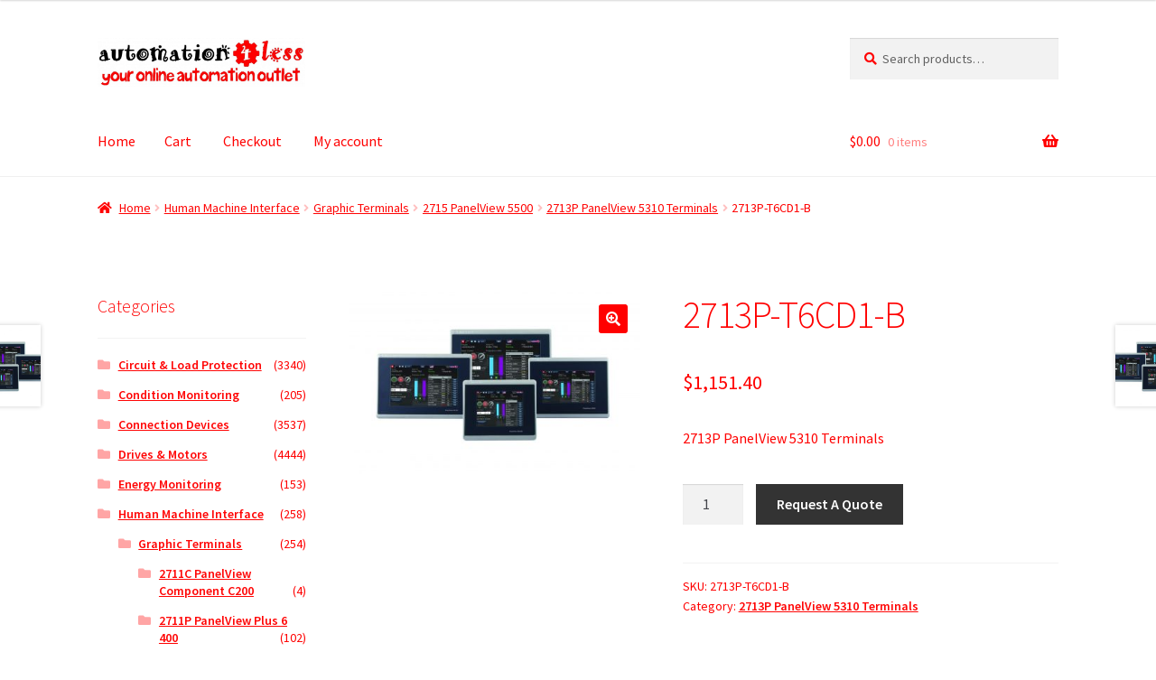

--- FILE ---
content_type: text/html; charset=UTF-8
request_url: https://automation-for-less.com/product/2713p-t6cd1-b
body_size: 17366
content:
<!doctype html>
<html lang="en-US">
<head>
<meta charset="UTF-8">
<meta name="viewport" content="width=device-width, initial-scale=1">
<link rel="profile" href="http://gmpg.org/xfn/11">
<link rel="pingback" href="https://automation-for-less.com/xmlrpc.php">

<title>2713P-T6CD1-B &#8211; Automation For Less</title>
<meta name='robots' content='max-image-preview:large' />
	<style>img:is([sizes="auto" i], [sizes^="auto," i]) { contain-intrinsic-size: 3000px 1500px }</style>
	<link rel='dns-prefetch' href='//fonts.googleapis.com' />
<link rel="alternate" type="application/rss+xml" title="Automation For Less &raquo; Feed" href="https://automation-for-less.com/feed" />
<link rel="alternate" type="application/rss+xml" title="Automation For Less &raquo; Comments Feed" href="https://automation-for-less.com/comments/feed" />
<script>
window._wpemojiSettings = {"baseUrl":"https:\/\/s.w.org\/images\/core\/emoji\/16.0.1\/72x72\/","ext":".png","svgUrl":"https:\/\/s.w.org\/images\/core\/emoji\/16.0.1\/svg\/","svgExt":".svg","source":{"concatemoji":"https:\/\/automation-for-less.com\/wp-includes\/js\/wp-emoji-release.min.js?ver=6.8.3"}};
/*! This file is auto-generated */
!function(s,n){var o,i,e;function c(e){try{var t={supportTests:e,timestamp:(new Date).valueOf()};sessionStorage.setItem(o,JSON.stringify(t))}catch(e){}}function p(e,t,n){e.clearRect(0,0,e.canvas.width,e.canvas.height),e.fillText(t,0,0);var t=new Uint32Array(e.getImageData(0,0,e.canvas.width,e.canvas.height).data),a=(e.clearRect(0,0,e.canvas.width,e.canvas.height),e.fillText(n,0,0),new Uint32Array(e.getImageData(0,0,e.canvas.width,e.canvas.height).data));return t.every(function(e,t){return e===a[t]})}function u(e,t){e.clearRect(0,0,e.canvas.width,e.canvas.height),e.fillText(t,0,0);for(var n=e.getImageData(16,16,1,1),a=0;a<n.data.length;a++)if(0!==n.data[a])return!1;return!0}function f(e,t,n,a){switch(t){case"flag":return n(e,"\ud83c\udff3\ufe0f\u200d\u26a7\ufe0f","\ud83c\udff3\ufe0f\u200b\u26a7\ufe0f")?!1:!n(e,"\ud83c\udde8\ud83c\uddf6","\ud83c\udde8\u200b\ud83c\uddf6")&&!n(e,"\ud83c\udff4\udb40\udc67\udb40\udc62\udb40\udc65\udb40\udc6e\udb40\udc67\udb40\udc7f","\ud83c\udff4\u200b\udb40\udc67\u200b\udb40\udc62\u200b\udb40\udc65\u200b\udb40\udc6e\u200b\udb40\udc67\u200b\udb40\udc7f");case"emoji":return!a(e,"\ud83e\udedf")}return!1}function g(e,t,n,a){var r="undefined"!=typeof WorkerGlobalScope&&self instanceof WorkerGlobalScope?new OffscreenCanvas(300,150):s.createElement("canvas"),o=r.getContext("2d",{willReadFrequently:!0}),i=(o.textBaseline="top",o.font="600 32px Arial",{});return e.forEach(function(e){i[e]=t(o,e,n,a)}),i}function t(e){var t=s.createElement("script");t.src=e,t.defer=!0,s.head.appendChild(t)}"undefined"!=typeof Promise&&(o="wpEmojiSettingsSupports",i=["flag","emoji"],n.supports={everything:!0,everythingExceptFlag:!0},e=new Promise(function(e){s.addEventListener("DOMContentLoaded",e,{once:!0})}),new Promise(function(t){var n=function(){try{var e=JSON.parse(sessionStorage.getItem(o));if("object"==typeof e&&"number"==typeof e.timestamp&&(new Date).valueOf()<e.timestamp+604800&&"object"==typeof e.supportTests)return e.supportTests}catch(e){}return null}();if(!n){if("undefined"!=typeof Worker&&"undefined"!=typeof OffscreenCanvas&&"undefined"!=typeof URL&&URL.createObjectURL&&"undefined"!=typeof Blob)try{var e="postMessage("+g.toString()+"("+[JSON.stringify(i),f.toString(),p.toString(),u.toString()].join(",")+"));",a=new Blob([e],{type:"text/javascript"}),r=new Worker(URL.createObjectURL(a),{name:"wpTestEmojiSupports"});return void(r.onmessage=function(e){c(n=e.data),r.terminate(),t(n)})}catch(e){}c(n=g(i,f,p,u))}t(n)}).then(function(e){for(var t in e)n.supports[t]=e[t],n.supports.everything=n.supports.everything&&n.supports[t],"flag"!==t&&(n.supports.everythingExceptFlag=n.supports.everythingExceptFlag&&n.supports[t]);n.supports.everythingExceptFlag=n.supports.everythingExceptFlag&&!n.supports.flag,n.DOMReady=!1,n.readyCallback=function(){n.DOMReady=!0}}).then(function(){return e}).then(function(){var e;n.supports.everything||(n.readyCallback(),(e=n.source||{}).concatemoji?t(e.concatemoji):e.wpemoji&&e.twemoji&&(t(e.twemoji),t(e.wpemoji)))}))}((window,document),window._wpemojiSettings);
</script>
<style id='wp-emoji-styles-inline-css'>

	img.wp-smiley, img.emoji {
		display: inline !important;
		border: none !important;
		box-shadow: none !important;
		height: 1em !important;
		width: 1em !important;
		margin: 0 0.07em !important;
		vertical-align: -0.1em !important;
		background: none !important;
		padding: 0 !important;
	}
</style>
<link rel='stylesheet' id='wp-block-library-css' href='https://automation-for-less.com/wp-includes/css/dist/block-library/style.min.css?ver=6.8.3' media='all' />
<style id='wp-block-library-theme-inline-css'>
.wp-block-audio :where(figcaption){color:#555;font-size:13px;text-align:center}.is-dark-theme .wp-block-audio :where(figcaption){color:#ffffffa6}.wp-block-audio{margin:0 0 1em}.wp-block-code{border:1px solid #ccc;border-radius:4px;font-family:Menlo,Consolas,monaco,monospace;padding:.8em 1em}.wp-block-embed :where(figcaption){color:#555;font-size:13px;text-align:center}.is-dark-theme .wp-block-embed :where(figcaption){color:#ffffffa6}.wp-block-embed{margin:0 0 1em}.blocks-gallery-caption{color:#555;font-size:13px;text-align:center}.is-dark-theme .blocks-gallery-caption{color:#ffffffa6}:root :where(.wp-block-image figcaption){color:#555;font-size:13px;text-align:center}.is-dark-theme :root :where(.wp-block-image figcaption){color:#ffffffa6}.wp-block-image{margin:0 0 1em}.wp-block-pullquote{border-bottom:4px solid;border-top:4px solid;color:currentColor;margin-bottom:1.75em}.wp-block-pullquote cite,.wp-block-pullquote footer,.wp-block-pullquote__citation{color:currentColor;font-size:.8125em;font-style:normal;text-transform:uppercase}.wp-block-quote{border-left:.25em solid;margin:0 0 1.75em;padding-left:1em}.wp-block-quote cite,.wp-block-quote footer{color:currentColor;font-size:.8125em;font-style:normal;position:relative}.wp-block-quote:where(.has-text-align-right){border-left:none;border-right:.25em solid;padding-left:0;padding-right:1em}.wp-block-quote:where(.has-text-align-center){border:none;padding-left:0}.wp-block-quote.is-large,.wp-block-quote.is-style-large,.wp-block-quote:where(.is-style-plain){border:none}.wp-block-search .wp-block-search__label{font-weight:700}.wp-block-search__button{border:1px solid #ccc;padding:.375em .625em}:where(.wp-block-group.has-background){padding:1.25em 2.375em}.wp-block-separator.has-css-opacity{opacity:.4}.wp-block-separator{border:none;border-bottom:2px solid;margin-left:auto;margin-right:auto}.wp-block-separator.has-alpha-channel-opacity{opacity:1}.wp-block-separator:not(.is-style-wide):not(.is-style-dots){width:100px}.wp-block-separator.has-background:not(.is-style-dots){border-bottom:none;height:1px}.wp-block-separator.has-background:not(.is-style-wide):not(.is-style-dots){height:2px}.wp-block-table{margin:0 0 1em}.wp-block-table td,.wp-block-table th{word-break:normal}.wp-block-table :where(figcaption){color:#555;font-size:13px;text-align:center}.is-dark-theme .wp-block-table :where(figcaption){color:#ffffffa6}.wp-block-video :where(figcaption){color:#555;font-size:13px;text-align:center}.is-dark-theme .wp-block-video :where(figcaption){color:#ffffffa6}.wp-block-video{margin:0 0 1em}:root :where(.wp-block-template-part.has-background){margin-bottom:0;margin-top:0;padding:1.25em 2.375em}
</style>
<style id='classic-theme-styles-inline-css'>
/*! This file is auto-generated */
.wp-block-button__link{color:#fff;background-color:#32373c;border-radius:9999px;box-shadow:none;text-decoration:none;padding:calc(.667em + 2px) calc(1.333em + 2px);font-size:1.125em}.wp-block-file__button{background:#32373c;color:#fff;text-decoration:none}
</style>
<link rel='stylesheet' id='storefront-gutenberg-blocks-css' href='https://automation-for-less.com/wp-content/themes/storefront/assets/css/base/gutenberg-blocks.css?ver=4.6.1' media='all' />
<style id='storefront-gutenberg-blocks-inline-css'>

				.wp-block-button__link:not(.has-text-color) {
					color: #ffffff;
				}

				.wp-block-button__link:not(.has-text-color):hover,
				.wp-block-button__link:not(.has-text-color):focus,
				.wp-block-button__link:not(.has-text-color):active {
					color: #ffffff;
				}

				.wp-block-button__link:not(.has-background) {
					background-color: #ff0000;
				}

				.wp-block-button__link:not(.has-background):hover,
				.wp-block-button__link:not(.has-background):focus,
				.wp-block-button__link:not(.has-background):active {
					border-color: #e60000;
					background-color: #e60000;
				}

				.wc-block-grid__products .wc-block-grid__product .wp-block-button__link {
					background-color: #ff0000;
					border-color: #ff0000;
					color: #ffffff;
				}

				.wp-block-quote footer,
				.wp-block-quote cite,
				.wp-block-quote__citation {
					color: #ff0000;
				}

				.wp-block-pullquote cite,
				.wp-block-pullquote footer,
				.wp-block-pullquote__citation {
					color: #ff0000;
				}

				.wp-block-image figcaption {
					color: #ff0000;
				}

				.wp-block-separator.is-style-dots::before {
					color: #ff0000;
				}

				.wp-block-file a.wp-block-file__button {
					color: #ffffff;
					background-color: #ff0000;
					border-color: #ff0000;
				}

				.wp-block-file a.wp-block-file__button:hover,
				.wp-block-file a.wp-block-file__button:focus,
				.wp-block-file a.wp-block-file__button:active {
					color: #ffffff;
					background-color: #e60000;
				}

				.wp-block-code,
				.wp-block-preformatted pre {
					color: #ff0000;
				}

				.wp-block-table:not( .has-background ):not( .is-style-stripes ) tbody tr:nth-child(2n) td {
					background-color: #fdfdfd;
				}

				.wp-block-cover .wp-block-cover__inner-container h1:not(.has-text-color),
				.wp-block-cover .wp-block-cover__inner-container h2:not(.has-text-color),
				.wp-block-cover .wp-block-cover__inner-container h3:not(.has-text-color),
				.wp-block-cover .wp-block-cover__inner-container h4:not(.has-text-color),
				.wp-block-cover .wp-block-cover__inner-container h5:not(.has-text-color),
				.wp-block-cover .wp-block-cover__inner-container h6:not(.has-text-color) {
					color: #ff0000;
				}

				.wc-block-components-price-slider__range-input-progress,
				.rtl .wc-block-components-price-slider__range-input-progress {
					--range-color: #ff0000;
				}

				/* Target only IE11 */
				@media all and (-ms-high-contrast: none), (-ms-high-contrast: active) {
					.wc-block-components-price-slider__range-input-progress {
						background: #ff0000;
					}
				}

				.wc-block-components-button:not(.is-link) {
					background-color: #333333;
					color: #ffffff;
				}

				.wc-block-components-button:not(.is-link):hover,
				.wc-block-components-button:not(.is-link):focus,
				.wc-block-components-button:not(.is-link):active {
					background-color: #1a1a1a;
					color: #ffffff;
				}

				.wc-block-components-button:not(.is-link):disabled {
					background-color: #333333;
					color: #ffffff;
				}

				.wc-block-cart__submit-container {
					background-color: #ffffff;
				}

				.wc-block-cart__submit-container::before {
					color: rgba(220,220,220,0.5);
				}

				.wc-block-components-order-summary-item__quantity {
					background-color: #ffffff;
					border-color: #ff0000;
					box-shadow: 0 0 0 2px #ffffff;
					color: #ff0000;
				}
			
</style>
<style id='global-styles-inline-css'>
:root{--wp--preset--aspect-ratio--square: 1;--wp--preset--aspect-ratio--4-3: 4/3;--wp--preset--aspect-ratio--3-4: 3/4;--wp--preset--aspect-ratio--3-2: 3/2;--wp--preset--aspect-ratio--2-3: 2/3;--wp--preset--aspect-ratio--16-9: 16/9;--wp--preset--aspect-ratio--9-16: 9/16;--wp--preset--color--black: #000000;--wp--preset--color--cyan-bluish-gray: #abb8c3;--wp--preset--color--white: #ffffff;--wp--preset--color--pale-pink: #f78da7;--wp--preset--color--vivid-red: #cf2e2e;--wp--preset--color--luminous-vivid-orange: #ff6900;--wp--preset--color--luminous-vivid-amber: #fcb900;--wp--preset--color--light-green-cyan: #7bdcb5;--wp--preset--color--vivid-green-cyan: #00d084;--wp--preset--color--pale-cyan-blue: #8ed1fc;--wp--preset--color--vivid-cyan-blue: #0693e3;--wp--preset--color--vivid-purple: #9b51e0;--wp--preset--gradient--vivid-cyan-blue-to-vivid-purple: linear-gradient(135deg,rgba(6,147,227,1) 0%,rgb(155,81,224) 100%);--wp--preset--gradient--light-green-cyan-to-vivid-green-cyan: linear-gradient(135deg,rgb(122,220,180) 0%,rgb(0,208,130) 100%);--wp--preset--gradient--luminous-vivid-amber-to-luminous-vivid-orange: linear-gradient(135deg,rgba(252,185,0,1) 0%,rgba(255,105,0,1) 100%);--wp--preset--gradient--luminous-vivid-orange-to-vivid-red: linear-gradient(135deg,rgba(255,105,0,1) 0%,rgb(207,46,46) 100%);--wp--preset--gradient--very-light-gray-to-cyan-bluish-gray: linear-gradient(135deg,rgb(238,238,238) 0%,rgb(169,184,195) 100%);--wp--preset--gradient--cool-to-warm-spectrum: linear-gradient(135deg,rgb(74,234,220) 0%,rgb(151,120,209) 20%,rgb(207,42,186) 40%,rgb(238,44,130) 60%,rgb(251,105,98) 80%,rgb(254,248,76) 100%);--wp--preset--gradient--blush-light-purple: linear-gradient(135deg,rgb(255,206,236) 0%,rgb(152,150,240) 100%);--wp--preset--gradient--blush-bordeaux: linear-gradient(135deg,rgb(254,205,165) 0%,rgb(254,45,45) 50%,rgb(107,0,62) 100%);--wp--preset--gradient--luminous-dusk: linear-gradient(135deg,rgb(255,203,112) 0%,rgb(199,81,192) 50%,rgb(65,88,208) 100%);--wp--preset--gradient--pale-ocean: linear-gradient(135deg,rgb(255,245,203) 0%,rgb(182,227,212) 50%,rgb(51,167,181) 100%);--wp--preset--gradient--electric-grass: linear-gradient(135deg,rgb(202,248,128) 0%,rgb(113,206,126) 100%);--wp--preset--gradient--midnight: linear-gradient(135deg,rgb(2,3,129) 0%,rgb(40,116,252) 100%);--wp--preset--font-size--small: 14px;--wp--preset--font-size--medium: 23px;--wp--preset--font-size--large: 26px;--wp--preset--font-size--x-large: 42px;--wp--preset--font-size--normal: 16px;--wp--preset--font-size--huge: 37px;--wp--preset--spacing--20: 0.44rem;--wp--preset--spacing--30: 0.67rem;--wp--preset--spacing--40: 1rem;--wp--preset--spacing--50: 1.5rem;--wp--preset--spacing--60: 2.25rem;--wp--preset--spacing--70: 3.38rem;--wp--preset--spacing--80: 5.06rem;--wp--preset--shadow--natural: 6px 6px 9px rgba(0, 0, 0, 0.2);--wp--preset--shadow--deep: 12px 12px 50px rgba(0, 0, 0, 0.4);--wp--preset--shadow--sharp: 6px 6px 0px rgba(0, 0, 0, 0.2);--wp--preset--shadow--outlined: 6px 6px 0px -3px rgba(255, 255, 255, 1), 6px 6px rgba(0, 0, 0, 1);--wp--preset--shadow--crisp: 6px 6px 0px rgba(0, 0, 0, 1);}:root :where(.is-layout-flow) > :first-child{margin-block-start: 0;}:root :where(.is-layout-flow) > :last-child{margin-block-end: 0;}:root :where(.is-layout-flow) > *{margin-block-start: 24px;margin-block-end: 0;}:root :where(.is-layout-constrained) > :first-child{margin-block-start: 0;}:root :where(.is-layout-constrained) > :last-child{margin-block-end: 0;}:root :where(.is-layout-constrained) > *{margin-block-start: 24px;margin-block-end: 0;}:root :where(.is-layout-flex){gap: 24px;}:root :where(.is-layout-grid){gap: 24px;}body .is-layout-flex{display: flex;}.is-layout-flex{flex-wrap: wrap;align-items: center;}.is-layout-flex > :is(*, div){margin: 0;}body .is-layout-grid{display: grid;}.is-layout-grid > :is(*, div){margin: 0;}.has-black-color{color: var(--wp--preset--color--black) !important;}.has-cyan-bluish-gray-color{color: var(--wp--preset--color--cyan-bluish-gray) !important;}.has-white-color{color: var(--wp--preset--color--white) !important;}.has-pale-pink-color{color: var(--wp--preset--color--pale-pink) !important;}.has-vivid-red-color{color: var(--wp--preset--color--vivid-red) !important;}.has-luminous-vivid-orange-color{color: var(--wp--preset--color--luminous-vivid-orange) !important;}.has-luminous-vivid-amber-color{color: var(--wp--preset--color--luminous-vivid-amber) !important;}.has-light-green-cyan-color{color: var(--wp--preset--color--light-green-cyan) !important;}.has-vivid-green-cyan-color{color: var(--wp--preset--color--vivid-green-cyan) !important;}.has-pale-cyan-blue-color{color: var(--wp--preset--color--pale-cyan-blue) !important;}.has-vivid-cyan-blue-color{color: var(--wp--preset--color--vivid-cyan-blue) !important;}.has-vivid-purple-color{color: var(--wp--preset--color--vivid-purple) !important;}.has-black-background-color{background-color: var(--wp--preset--color--black) !important;}.has-cyan-bluish-gray-background-color{background-color: var(--wp--preset--color--cyan-bluish-gray) !important;}.has-white-background-color{background-color: var(--wp--preset--color--white) !important;}.has-pale-pink-background-color{background-color: var(--wp--preset--color--pale-pink) !important;}.has-vivid-red-background-color{background-color: var(--wp--preset--color--vivid-red) !important;}.has-luminous-vivid-orange-background-color{background-color: var(--wp--preset--color--luminous-vivid-orange) !important;}.has-luminous-vivid-amber-background-color{background-color: var(--wp--preset--color--luminous-vivid-amber) !important;}.has-light-green-cyan-background-color{background-color: var(--wp--preset--color--light-green-cyan) !important;}.has-vivid-green-cyan-background-color{background-color: var(--wp--preset--color--vivid-green-cyan) !important;}.has-pale-cyan-blue-background-color{background-color: var(--wp--preset--color--pale-cyan-blue) !important;}.has-vivid-cyan-blue-background-color{background-color: var(--wp--preset--color--vivid-cyan-blue) !important;}.has-vivid-purple-background-color{background-color: var(--wp--preset--color--vivid-purple) !important;}.has-black-border-color{border-color: var(--wp--preset--color--black) !important;}.has-cyan-bluish-gray-border-color{border-color: var(--wp--preset--color--cyan-bluish-gray) !important;}.has-white-border-color{border-color: var(--wp--preset--color--white) !important;}.has-pale-pink-border-color{border-color: var(--wp--preset--color--pale-pink) !important;}.has-vivid-red-border-color{border-color: var(--wp--preset--color--vivid-red) !important;}.has-luminous-vivid-orange-border-color{border-color: var(--wp--preset--color--luminous-vivid-orange) !important;}.has-luminous-vivid-amber-border-color{border-color: var(--wp--preset--color--luminous-vivid-amber) !important;}.has-light-green-cyan-border-color{border-color: var(--wp--preset--color--light-green-cyan) !important;}.has-vivid-green-cyan-border-color{border-color: var(--wp--preset--color--vivid-green-cyan) !important;}.has-pale-cyan-blue-border-color{border-color: var(--wp--preset--color--pale-cyan-blue) !important;}.has-vivid-cyan-blue-border-color{border-color: var(--wp--preset--color--vivid-cyan-blue) !important;}.has-vivid-purple-border-color{border-color: var(--wp--preset--color--vivid-purple) !important;}.has-vivid-cyan-blue-to-vivid-purple-gradient-background{background: var(--wp--preset--gradient--vivid-cyan-blue-to-vivid-purple) !important;}.has-light-green-cyan-to-vivid-green-cyan-gradient-background{background: var(--wp--preset--gradient--light-green-cyan-to-vivid-green-cyan) !important;}.has-luminous-vivid-amber-to-luminous-vivid-orange-gradient-background{background: var(--wp--preset--gradient--luminous-vivid-amber-to-luminous-vivid-orange) !important;}.has-luminous-vivid-orange-to-vivid-red-gradient-background{background: var(--wp--preset--gradient--luminous-vivid-orange-to-vivid-red) !important;}.has-very-light-gray-to-cyan-bluish-gray-gradient-background{background: var(--wp--preset--gradient--very-light-gray-to-cyan-bluish-gray) !important;}.has-cool-to-warm-spectrum-gradient-background{background: var(--wp--preset--gradient--cool-to-warm-spectrum) !important;}.has-blush-light-purple-gradient-background{background: var(--wp--preset--gradient--blush-light-purple) !important;}.has-blush-bordeaux-gradient-background{background: var(--wp--preset--gradient--blush-bordeaux) !important;}.has-luminous-dusk-gradient-background{background: var(--wp--preset--gradient--luminous-dusk) !important;}.has-pale-ocean-gradient-background{background: var(--wp--preset--gradient--pale-ocean) !important;}.has-electric-grass-gradient-background{background: var(--wp--preset--gradient--electric-grass) !important;}.has-midnight-gradient-background{background: var(--wp--preset--gradient--midnight) !important;}.has-small-font-size{font-size: var(--wp--preset--font-size--small) !important;}.has-medium-font-size{font-size: var(--wp--preset--font-size--medium) !important;}.has-large-font-size{font-size: var(--wp--preset--font-size--large) !important;}.has-x-large-font-size{font-size: var(--wp--preset--font-size--x-large) !important;}
:root :where(.wp-block-pullquote){font-size: 1.5em;line-height: 1.6;}
</style>
<link rel='stylesheet' id='photoswipe-css' href='https://automation-for-less.com/wp-content/plugins/woocommerce/assets/css/photoswipe/photoswipe.min.css?ver=10.3.5' media='all' />
<link rel='stylesheet' id='photoswipe-default-skin-css' href='https://automation-for-less.com/wp-content/plugins/woocommerce/assets/css/photoswipe/default-skin/default-skin.min.css?ver=10.3.5' media='all' />
<style id='woocommerce-inline-inline-css'>
.woocommerce form .form-row .required { visibility: visible; }
</style>
<link rel='stylesheet' id='brands-styles-css' href='https://automation-for-less.com/wp-content/plugins/woocommerce/assets/css/brands.css?ver=10.3.5' media='all' />
<link rel='stylesheet' id='storefront-style-css' href='https://automation-for-less.com/wp-content/themes/storefront/style.css?ver=4.6.1' media='all' />
<style id='storefront-style-inline-css'>

			.main-navigation ul li a,
			.site-title a,
			ul.menu li a,
			.site-branding h1 a,
			button.menu-toggle,
			button.menu-toggle:hover,
			.handheld-navigation .dropdown-toggle {
				color: #ff0000;
			}

			button.menu-toggle,
			button.menu-toggle:hover {
				border-color: #ff0000;
			}

			.main-navigation ul li a:hover,
			.main-navigation ul li:hover > a,
			.site-title a:hover,
			.site-header ul.menu li.current-menu-item > a {
				color: #ff4141;
			}

			table:not( .has-background ) th {
				background-color: #f8f8f8;
			}

			table:not( .has-background ) tbody td {
				background-color: #fdfdfd;
			}

			table:not( .has-background ) tbody tr:nth-child(2n) td,
			fieldset,
			fieldset legend {
				background-color: #fbfbfb;
			}

			.site-header,
			.secondary-navigation ul ul,
			.main-navigation ul.menu > li.menu-item-has-children:after,
			.secondary-navigation ul.menu ul,
			.storefront-handheld-footer-bar,
			.storefront-handheld-footer-bar ul li > a,
			.storefront-handheld-footer-bar ul li.search .site-search,
			button.menu-toggle,
			button.menu-toggle:hover {
				background-color: #ffffff;
			}

			p.site-description,
			.site-header,
			.storefront-handheld-footer-bar {
				color: #ff0000;
			}

			button.menu-toggle:after,
			button.menu-toggle:before,
			button.menu-toggle span:before {
				background-color: #ff0000;
			}

			h1, h2, h3, h4, h5, h6, .wc-block-grid__product-title {
				color: #ff0000;
			}

			.widget h1 {
				border-bottom-color: #ff0000;
			}

			body,
			.secondary-navigation a {
				color: #ff0000;
			}

			.widget-area .widget a,
			.hentry .entry-header .posted-on a,
			.hentry .entry-header .post-author a,
			.hentry .entry-header .post-comments a,
			.hentry .entry-header .byline a {
				color: #ff0505;
			}

			a {
				color: #ff0000;
			}

			a:focus,
			button:focus,
			.button.alt:focus,
			input:focus,
			textarea:focus,
			input[type="button"]:focus,
			input[type="reset"]:focus,
			input[type="submit"]:focus,
			input[type="email"]:focus,
			input[type="tel"]:focus,
			input[type="url"]:focus,
			input[type="password"]:focus,
			input[type="search"]:focus {
				outline-color: #ff0000;
			}

			button, input[type="button"], input[type="reset"], input[type="submit"], .button, .widget a.button {
				background-color: #ff0000;
				border-color: #ff0000;
				color: #ffffff;
			}

			button:hover, input[type="button"]:hover, input[type="reset"]:hover, input[type="submit"]:hover, .button:hover, .widget a.button:hover {
				background-color: #e60000;
				border-color: #e60000;
				color: #ffffff;
			}

			button.alt, input[type="button"].alt, input[type="reset"].alt, input[type="submit"].alt, .button.alt, .widget-area .widget a.button.alt {
				background-color: #333333;
				border-color: #333333;
				color: #ffffff;
			}

			button.alt:hover, input[type="button"].alt:hover, input[type="reset"].alt:hover, input[type="submit"].alt:hover, .button.alt:hover, .widget-area .widget a.button.alt:hover {
				background-color: #1a1a1a;
				border-color: #1a1a1a;
				color: #ffffff;
			}

			.pagination .page-numbers li .page-numbers.current {
				background-color: #e6e6e6;
				color: #f50000;
			}

			#comments .comment-list .comment-content .comment-text {
				background-color: #f8f8f8;
			}

			.site-footer {
				background-color: #ffffff;
				color: #ff0000;
			}

			.site-footer a:not(.button):not(.components-button) {
				color: #ff0000;
			}

			.site-footer .storefront-handheld-footer-bar a:not(.button):not(.components-button) {
				color: #ff0000;
			}

			.site-footer h1, .site-footer h2, .site-footer h3, .site-footer h4, .site-footer h5, .site-footer h6, .site-footer .widget .widget-title, .site-footer .widget .widgettitle {
				color: #333333;
			}

			.page-template-template-homepage.has-post-thumbnail .type-page.has-post-thumbnail .entry-title {
				color: #ff0000;
			}

			.page-template-template-homepage.has-post-thumbnail .type-page.has-post-thumbnail .entry-content {
				color: #ff0000;
			}

			@media screen and ( min-width: 768px ) {
				.secondary-navigation ul.menu a:hover {
					color: #ff1919;
				}

				.secondary-navigation ul.menu a {
					color: #ff0000;
				}

				.main-navigation ul.menu ul.sub-menu,
				.main-navigation ul.nav-menu ul.children {
					background-color: #f0f0f0;
				}

				.site-header {
					border-bottom-color: #f0f0f0;
				}
			}
</style>
<link rel='stylesheet' id='storefront-icons-css' href='https://automation-for-less.com/wp-content/themes/storefront/assets/css/base/icons.css?ver=4.6.1' media='all' />
<link rel='stylesheet' id='storefront-fonts-css' href='https://fonts.googleapis.com/css?family=Source+Sans+Pro%3A400%2C300%2C300italic%2C400italic%2C600%2C700%2C900&#038;subset=latin%2Clatin-ext&#038;ver=4.6.1' media='all' />
<link rel='stylesheet' id='storefront-woocommerce-style-css' href='https://automation-for-less.com/wp-content/themes/storefront/assets/css/woocommerce/woocommerce.css?ver=4.6.1' media='all' />
<style id='storefront-woocommerce-style-inline-css'>
@font-face {
				font-family: star;
				src: url(https://automation-for-less.com/wp-content/plugins/woocommerce/assets/fonts/star.eot);
				src:
					url(https://automation-for-less.com/wp-content/plugins/woocommerce/assets/fonts/star.eot?#iefix) format("embedded-opentype"),
					url(https://automation-for-less.com/wp-content/plugins/woocommerce/assets/fonts/star.woff) format("woff"),
					url(https://automation-for-less.com/wp-content/plugins/woocommerce/assets/fonts/star.ttf) format("truetype"),
					url(https://automation-for-less.com/wp-content/plugins/woocommerce/assets/fonts/star.svg#star) format("svg");
				font-weight: 400;
				font-style: normal;
			}
			@font-face {
				font-family: WooCommerce;
				src: url(https://automation-for-less.com/wp-content/plugins/woocommerce/assets/fonts/WooCommerce.eot);
				src:
					url(https://automation-for-less.com/wp-content/plugins/woocommerce/assets/fonts/WooCommerce.eot?#iefix) format("embedded-opentype"),
					url(https://automation-for-less.com/wp-content/plugins/woocommerce/assets/fonts/WooCommerce.woff) format("woff"),
					url(https://automation-for-less.com/wp-content/plugins/woocommerce/assets/fonts/WooCommerce.ttf) format("truetype"),
					url(https://automation-for-less.com/wp-content/plugins/woocommerce/assets/fonts/WooCommerce.svg#WooCommerce) format("svg");
				font-weight: 400;
				font-style: normal;
			}

			a.cart-contents,
			.site-header-cart .widget_shopping_cart a {
				color: #ff0000;
			}

			a.cart-contents:hover,
			.site-header-cart .widget_shopping_cart a:hover,
			.site-header-cart:hover > li > a {
				color: #ff4141;
			}

			table.cart td.product-remove,
			table.cart td.actions {
				border-top-color: #ffffff;
			}

			.storefront-handheld-footer-bar ul li.cart .count {
				background-color: #ff0000;
				color: #ffffff;
				border-color: #ffffff;
			}

			.woocommerce-tabs ul.tabs li.active a,
			ul.products li.product .price,
			.onsale,
			.wc-block-grid__product-onsale,
			.widget_search form:before,
			.widget_product_search form:before {
				color: #ff0000;
			}

			.woocommerce-breadcrumb a,
			a.woocommerce-review-link,
			.product_meta a {
				color: #ff0505;
			}

			.wc-block-grid__product-onsale,
			.onsale {
				border-color: #ff0000;
			}

			.star-rating span:before,
			.quantity .plus, .quantity .minus,
			p.stars a:hover:after,
			p.stars a:after,
			.star-rating span:before,
			#payment .payment_methods li input[type=radio]:first-child:checked+label:before {
				color: #ff0000;
			}

			.widget_price_filter .ui-slider .ui-slider-range,
			.widget_price_filter .ui-slider .ui-slider-handle {
				background-color: #ff0000;
			}

			.order_details {
				background-color: #f8f8f8;
			}

			.order_details > li {
				border-bottom: 1px dotted #e3e3e3;
			}

			.order_details:before,
			.order_details:after {
				background: -webkit-linear-gradient(transparent 0,transparent 0),-webkit-linear-gradient(135deg,#f8f8f8 33.33%,transparent 33.33%),-webkit-linear-gradient(45deg,#f8f8f8 33.33%,transparent 33.33%)
			}

			#order_review {
				background-color: #ffffff;
			}

			#payment .payment_methods > li .payment_box,
			#payment .place-order {
				background-color: #fafafa;
			}

			#payment .payment_methods > li:not(.woocommerce-notice) {
				background-color: #f5f5f5;
			}

			#payment .payment_methods > li:not(.woocommerce-notice):hover {
				background-color: #f0f0f0;
			}

			.woocommerce-pagination .page-numbers li .page-numbers.current {
				background-color: #e6e6e6;
				color: #f50000;
			}

			.wc-block-grid__product-onsale,
			.onsale,
			.woocommerce-pagination .page-numbers li .page-numbers:not(.current) {
				color: #ff0000;
			}

			p.stars a:before,
			p.stars a:hover~a:before,
			p.stars.selected a.active~a:before {
				color: #ff0000;
			}

			p.stars.selected a.active:before,
			p.stars:hover a:before,
			p.stars.selected a:not(.active):before,
			p.stars.selected a.active:before {
				color: #ff0000;
			}

			.single-product div.product .woocommerce-product-gallery .woocommerce-product-gallery__trigger {
				background-color: #ff0000;
				color: #ffffff;
			}

			.single-product div.product .woocommerce-product-gallery .woocommerce-product-gallery__trigger:hover {
				background-color: #e60000;
				border-color: #e60000;
				color: #ffffff;
			}

			.button.added_to_cart:focus,
			.button.wc-forward:focus {
				outline-color: #ff0000;
			}

			.added_to_cart,
			.site-header-cart .widget_shopping_cart a.button,
			.wc-block-grid__products .wc-block-grid__product .wp-block-button__link {
				background-color: #ff0000;
				border-color: #ff0000;
				color: #ffffff;
			}

			.added_to_cart:hover,
			.site-header-cart .widget_shopping_cart a.button:hover,
			.wc-block-grid__products .wc-block-grid__product .wp-block-button__link:hover {
				background-color: #e60000;
				border-color: #e60000;
				color: #ffffff;
			}

			.added_to_cart.alt, .added_to_cart, .widget a.button.checkout {
				background-color: #333333;
				border-color: #333333;
				color: #ffffff;
			}

			.added_to_cart.alt:hover, .added_to_cart:hover, .widget a.button.checkout:hover {
				background-color: #1a1a1a;
				border-color: #1a1a1a;
				color: #ffffff;
			}

			.button.loading {
				color: #ff0000;
			}

			.button.loading:hover {
				background-color: #ff0000;
			}

			.button.loading:after {
				color: #ffffff;
			}

			@media screen and ( min-width: 768px ) {
				.site-header-cart .widget_shopping_cart,
				.site-header .product_list_widget li .quantity {
					color: #ff0000;
				}

				.site-header-cart .widget_shopping_cart .buttons,
				.site-header-cart .widget_shopping_cart .total {
					background-color: #f5f5f5;
				}

				.site-header-cart .widget_shopping_cart {
					background-color: #f0f0f0;
				}
			}
				.storefront-product-pagination a {
					color: #ff0000;
					background-color: #ffffff;
				}
				.storefront-sticky-add-to-cart {
					color: #ff0000;
					background-color: #ffffff;
				}

				.storefront-sticky-add-to-cart a:not(.button) {
					color: #ff0000;
				}
</style>
<link rel='stylesheet' id='storefront-woocommerce-brands-style-css' href='https://automation-for-less.com/wp-content/themes/storefront/assets/css/woocommerce/extensions/brands.css?ver=4.6.1' media='all' />
<script src="https://automation-for-less.com/wp-content/plugins/1and1-wordpress-assistant/js/cookies.js?ver=6.8.3" id="1and1-wp-cookies-js"></script>
<script src="https://automation-for-less.com/wp-includes/js/jquery/jquery.min.js?ver=3.7.1" id="jquery-core-js"></script>
<script src="https://automation-for-less.com/wp-includes/js/jquery/jquery-migrate.min.js?ver=3.4.1" id="jquery-migrate-js"></script>
<script src="https://automation-for-less.com/wp-content/plugins/woocommerce/assets/js/jquery-blockui/jquery.blockUI.min.js?ver=2.7.0-wc.10.3.5" id="wc-jquery-blockui-js" defer data-wp-strategy="defer"></script>
<script id="wc-add-to-cart-js-extra">
var wc_add_to_cart_params = {"ajax_url":"\/wp-admin\/admin-ajax.php","wc_ajax_url":"\/?wc-ajax=%%endpoint%%","i18n_view_cart":"View cart","cart_url":"https:\/\/automation-for-less.com\/cart","is_cart":"","cart_redirect_after_add":"no"};
</script>
<script src="https://automation-for-less.com/wp-content/plugins/woocommerce/assets/js/frontend/add-to-cart.min.js?ver=10.3.5" id="wc-add-to-cart-js" defer data-wp-strategy="defer"></script>
<script src="https://automation-for-less.com/wp-content/plugins/woocommerce/assets/js/zoom/jquery.zoom.min.js?ver=1.7.21-wc.10.3.5" id="wc-zoom-js" defer data-wp-strategy="defer"></script>
<script src="https://automation-for-less.com/wp-content/plugins/woocommerce/assets/js/flexslider/jquery.flexslider.min.js?ver=2.7.2-wc.10.3.5" id="wc-flexslider-js" defer data-wp-strategy="defer"></script>
<script src="https://automation-for-less.com/wp-content/plugins/woocommerce/assets/js/photoswipe/photoswipe.min.js?ver=4.1.1-wc.10.3.5" id="wc-photoswipe-js" defer data-wp-strategy="defer"></script>
<script src="https://automation-for-less.com/wp-content/plugins/woocommerce/assets/js/photoswipe/photoswipe-ui-default.min.js?ver=4.1.1-wc.10.3.5" id="wc-photoswipe-ui-default-js" defer data-wp-strategy="defer"></script>
<script id="wc-single-product-js-extra">
var wc_single_product_params = {"i18n_required_rating_text":"Please select a rating","i18n_rating_options":["1 of 5 stars","2 of 5 stars","3 of 5 stars","4 of 5 stars","5 of 5 stars"],"i18n_product_gallery_trigger_text":"View full-screen image gallery","review_rating_required":"yes","flexslider":{"rtl":false,"animation":"slide","smoothHeight":true,"directionNav":false,"controlNav":"thumbnails","slideshow":false,"animationSpeed":500,"animationLoop":false,"allowOneSlide":false},"zoom_enabled":"1","zoom_options":[],"photoswipe_enabled":"1","photoswipe_options":{"shareEl":false,"closeOnScroll":false,"history":false,"hideAnimationDuration":0,"showAnimationDuration":0},"flexslider_enabled":"1"};
</script>
<script src="https://automation-for-less.com/wp-content/plugins/woocommerce/assets/js/frontend/single-product.min.js?ver=10.3.5" id="wc-single-product-js" defer data-wp-strategy="defer"></script>
<script src="https://automation-for-less.com/wp-content/plugins/woocommerce/assets/js/js-cookie/js.cookie.min.js?ver=2.1.4-wc.10.3.5" id="wc-js-cookie-js" defer data-wp-strategy="defer"></script>
<script id="woocommerce-js-extra">
var woocommerce_params = {"ajax_url":"\/wp-admin\/admin-ajax.php","wc_ajax_url":"\/?wc-ajax=%%endpoint%%","i18n_password_show":"Show password","i18n_password_hide":"Hide password"};
</script>
<script src="https://automation-for-less.com/wp-content/plugins/woocommerce/assets/js/frontend/woocommerce.min.js?ver=10.3.5" id="woocommerce-js" defer data-wp-strategy="defer"></script>
<script id="wc-cart-fragments-js-extra">
var wc_cart_fragments_params = {"ajax_url":"\/wp-admin\/admin-ajax.php","wc_ajax_url":"\/?wc-ajax=%%endpoint%%","cart_hash_key":"wc_cart_hash_402b31f92446c4a306acbca936e76807","fragment_name":"wc_fragments_402b31f92446c4a306acbca936e76807","request_timeout":"5000"};
</script>
<script src="https://automation-for-less.com/wp-content/plugins/woocommerce/assets/js/frontend/cart-fragments.min.js?ver=10.3.5" id="wc-cart-fragments-js" defer data-wp-strategy="defer"></script>
<link rel="https://api.w.org/" href="https://automation-for-less.com/wp-json/" /><link rel="alternate" title="JSON" type="application/json" href="https://automation-for-less.com/wp-json/wp/v2/product/72837" /><link rel="EditURI" type="application/rsd+xml" title="RSD" href="https://automation-for-less.com/xmlrpc.php?rsd" />
<meta name="generator" content="WordPress 6.8.3" />
<meta name="generator" content="WooCommerce 10.3.5" />
<link rel="canonical" href="https://automation-for-less.com/product/2713p-t6cd1-b" />
<link rel='shortlink' href='https://automation-for-less.com/?p=72837' />
<link rel="alternate" title="oEmbed (JSON)" type="application/json+oembed" href="https://automation-for-less.com/wp-json/oembed/1.0/embed?url=https%3A%2F%2Fautomation-for-less.com%2Fproduct%2F2713p-t6cd1-b" />
<link rel="alternate" title="oEmbed (XML)" type="text/xml+oembed" href="https://automation-for-less.com/wp-json/oembed/1.0/embed?url=https%3A%2F%2Fautomation-for-less.com%2Fproduct%2F2713p-t6cd1-b&#038;format=xml" />
<!-- Analytics by WP Statistics - https://wp-statistics.com -->
	<noscript><style>.woocommerce-product-gallery{ opacity: 1 !important; }</style></noscript>
	<style type="text/css">.broken_link, a.broken_link {
	text-decoration: line-through;
}</style><link rel="icon" href="https://automation-for-less.com/wp-content/uploads/2021/01/a4l-logo-Copy-2-Copy-100x100.jpg" sizes="32x32" />
<link rel="icon" href="https://automation-for-less.com/wp-content/uploads/2021/01/a4l-logo-Copy-2-Copy.jpg" sizes="192x192" />
<link rel="apple-touch-icon" href="https://automation-for-less.com/wp-content/uploads/2021/01/a4l-logo-Copy-2-Copy.jpg" />
<meta name="msapplication-TileImage" content="https://automation-for-less.com/wp-content/uploads/2021/01/a4l-logo-Copy-2-Copy.jpg" />
		<style id="wp-custom-css">
			.footercol1 {
    width: 100%;
}		</style>
		</head>

<body class="wp-singular product-template-default single single-product postid-72837 wp-custom-logo wp-embed-responsive wp-theme-storefront theme-storefront woocommerce woocommerce-page woocommerce-no-js storefront-align-wide left-sidebar woocommerce-active">



<div id="page" class="hfeed site">
	
	<header id="masthead" class="site-header" role="banner" style="">

		<div class="col-full">		<a class="skip-link screen-reader-text" href="#site-navigation">Skip to navigation</a>
		<a class="skip-link screen-reader-text" href="#content">Skip to content</a>
				<div class="site-branding">
			<a href="https://automation-for-less.com/" class="custom-logo-link" rel="home"><img width="2560" height="599" src="https://automation-for-less.com/wp-content/uploads/2021/02/cropped-a4l-logo-edited-scaled-1.jpg" class="custom-logo" alt="Automation For Less" decoding="async" fetchpriority="high" srcset="https://automation-for-less.com/wp-content/uploads/2021/02/cropped-a4l-logo-edited-scaled-1.jpg 2560w, https://automation-for-less.com/wp-content/uploads/2021/02/cropped-a4l-logo-edited-scaled-1-300x70.jpg 300w, https://automation-for-less.com/wp-content/uploads/2021/02/cropped-a4l-logo-edited-scaled-1-1024x240.jpg 1024w, https://automation-for-less.com/wp-content/uploads/2021/02/cropped-a4l-logo-edited-scaled-1-768x180.jpg 768w, https://automation-for-less.com/wp-content/uploads/2021/02/cropped-a4l-logo-edited-scaled-1-1536x359.jpg 1536w, https://automation-for-less.com/wp-content/uploads/2021/02/cropped-a4l-logo-edited-scaled-1-2048x479.jpg 2048w, https://automation-for-less.com/wp-content/uploads/2021/02/cropped-a4l-logo-edited-scaled-1-416x97.jpg 416w" sizes="(max-width: 2560px) 100vw, 2560px" /></a>		</div>
					<div class="site-search">
				<div class="widget woocommerce widget_product_search"><form role="search" method="get" class="woocommerce-product-search" action="https://automation-for-less.com/">
	<label class="screen-reader-text" for="woocommerce-product-search-field-0">Search for:</label>
	<input type="search" id="woocommerce-product-search-field-0" class="search-field" placeholder="Search products&hellip;" value="" name="s" />
	<button type="submit" value="Search" class="">Search</button>
	<input type="hidden" name="post_type" value="product" />
</form>
</div>			</div>
			</div><div class="storefront-primary-navigation"><div class="col-full">		<nav id="site-navigation" class="main-navigation" role="navigation" aria-label="Primary Navigation">
		<button id="site-navigation-menu-toggle" class="menu-toggle" aria-controls="site-navigation" aria-expanded="false"><span>Menu</span></button>
			<div class="menu"><ul>
<li ><a href="https://automation-for-less.com/">Home</a></li><li class="page_item page-item-8"><a href="https://automation-for-less.com/cart">Cart</a></li>
<li class="page_item page-item-9"><a href="https://automation-for-less.com/checkout">Checkout</a></li>
<li class="page_item page-item-10"><a href="https://automation-for-less.com/my-account">My account</a></li>
</ul></div>
<div class="menu"><ul>
<li ><a href="https://automation-for-less.com/">Home</a></li><li class="page_item page-item-8"><a href="https://automation-for-less.com/cart">Cart</a></li>
<li class="page_item page-item-9"><a href="https://automation-for-less.com/checkout">Checkout</a></li>
<li class="page_item page-item-10"><a href="https://automation-for-less.com/my-account">My account</a></li>
</ul></div>
		</nav><!-- #site-navigation -->
				<ul id="site-header-cart" class="site-header-cart menu">
			<li class="">
							<a class="cart-contents" href="https://automation-for-less.com/cart" title="View your shopping cart">
								<span class="woocommerce-Price-amount amount"><span class="woocommerce-Price-currencySymbol">&#036;</span>0.00</span> <span class="count">0 items</span>
			</a>
					</li>
			<li>
				<div class="widget woocommerce widget_shopping_cart"><div class="widget_shopping_cart_content"></div></div>			</li>
		</ul>
			</div></div>
	</header><!-- #masthead -->

	<div class="storefront-breadcrumb"><div class="col-full"><nav class="woocommerce-breadcrumb" aria-label="breadcrumbs"><a href="https://automation-for-less.com">Home</a><span class="breadcrumb-separator"> / </span><a href="https://automation-for-less.com/product-category/human-machine-interface">Human Machine Interface</a><span class="breadcrumb-separator"> / </span><a href="https://automation-for-less.com/product-category/human-machine-interface/graphic-terminals">Graphic Terminals</a><span class="breadcrumb-separator"> / </span><a href="https://automation-for-less.com/product-category/human-machine-interface/graphic-terminals/2715-panelview-5500">2715 PanelView 5500</a><span class="breadcrumb-separator"> / </span><a href="https://automation-for-less.com/product-category/human-machine-interface/graphic-terminals/2715-panelview-5500/2713p-panelview-5310-terminals">2713P PanelView 5310 Terminals</a><span class="breadcrumb-separator"> / </span>2713P-T6CD1-B</nav></div></div>
	<div id="content" class="site-content" tabindex="-1">
		<div class="col-full">

		<div class="woocommerce"></div>
			<div id="primary" class="content-area">
			<main id="main" class="site-main" role="main">
		
					
			<div class="woocommerce-notices-wrapper"></div><div id="product-72837" class="product type-product post-72837 status-publish first onbackorder product_cat-2713p-panelview-5310-terminals has-post-thumbnail shipping-taxable purchasable product-type-simple">

	<div class="woocommerce-product-gallery woocommerce-product-gallery--with-images woocommerce-product-gallery--columns-4 images" data-columns="4" style="opacity: 0; transition: opacity .25s ease-in-out;">
	<div class="woocommerce-product-gallery__wrapper">
		<div data-thumb="https://automation-for-less.com/wp-content/uploads/2021/01/PanelView-5310-Family-with-screens-scaled-100x100.jpg" data-thumb-alt="2713P-T6CD1-B" data-thumb-srcset="https://automation-for-less.com/wp-content/uploads/2021/01/PanelView-5310-Family-with-screens-scaled-100x100.jpg 100w, https://automation-for-less.com/wp-content/uploads/2021/01/PanelView-5310-Family-with-screens-scaled-324x324.jpg 324w, https://automation-for-less.com/wp-content/uploads/2021/01/PanelView-5310-Family-with-screens-150x150.jpg 150w"  data-thumb-sizes="(max-width: 100px) 100vw, 100px" class="woocommerce-product-gallery__image"><a href="https://automation-for-less.com/wp-content/uploads/2021/01/PanelView-5310-Family-with-screens-scaled.jpg"><img width="416" height="260" src="https://automation-for-less.com/wp-content/uploads/2021/01/PanelView-5310-Family-with-screens-scaled-416x260.jpg" class="wp-post-image" alt="2713P-T6CD1-B" data-caption="" data-src="https://automation-for-less.com/wp-content/uploads/2021/01/PanelView-5310-Family-with-screens-scaled.jpg" data-large_image="https://automation-for-less.com/wp-content/uploads/2021/01/PanelView-5310-Family-with-screens-scaled.jpg" data-large_image_width="2560" data-large_image_height="1600" decoding="async" srcset="https://automation-for-less.com/wp-content/uploads/2021/01/PanelView-5310-Family-with-screens-scaled-416x260.jpg 416w, https://automation-for-less.com/wp-content/uploads/2021/01/PanelView-5310-Family-with-screens-300x188.jpg 300w, https://automation-for-less.com/wp-content/uploads/2021/01/PanelView-5310-Family-with-screens-1024x640.jpg 1024w, https://automation-for-less.com/wp-content/uploads/2021/01/PanelView-5310-Family-with-screens-768x480.jpg 768w, https://automation-for-less.com/wp-content/uploads/2021/01/PanelView-5310-Family-with-screens-1536x960.jpg 1536w, https://automation-for-less.com/wp-content/uploads/2021/01/PanelView-5310-Family-with-screens-2048x1280.jpg 2048w" sizes="(max-width: 416px) 100vw, 416px" /></a></div>	</div>
</div>

	<div class="summary entry-summary">
		<h1 class="product_title entry-title">2713P-T6CD1-B</h1><p class="price"><span class="woocommerce-Price-amount amount"><bdi><span class="woocommerce-Price-currencySymbol">&#36;</span>1,151.40</bdi></span></p>
<div class="woocommerce-product-details__short-description">
	<p>2713P PanelView 5310 Terminals</p>
</div>

	
	<form class="cart" action="https://automation-for-less.com/product/2713p-t6cd1-b" method="post" enctype='multipart/form-data'>
		
		<div class="quantity">
		<label class="screen-reader-text" for="quantity_6923039d24fbe">2713P-T6CD1-B quantity</label>
	<input
		type="number"
				id="quantity_6923039d24fbe"
		class="input-text qty text"
		name="quantity"
		value="1"
		aria-label="Product quantity"
				min="1"
							step="1"
			placeholder=""
			inputmode="numeric"
			autocomplete="off"
			/>
	</div>

		<button type="submit" name="add-to-cart" value="72837" class="single_add_to_cart_button button alt">Request A Quote</button>

			</form>

	
<div class="product_meta">

	
	
		<span class="sku_wrapper">SKU: <span class="sku">2713P-T6CD1-B</span></span>

	
	<span class="posted_in">Category: <a href="https://automation-for-less.com/product-category/human-machine-interface/graphic-terminals/2715-panelview-5500/2713p-panelview-5310-terminals" rel="tag">2713P PanelView 5310 Terminals</a></span>
	
	
</div>
	</div>

	
	<div class="woocommerce-tabs wc-tabs-wrapper">
		<ul class="tabs wc-tabs" role="tablist">
							<li role="presentation" class="description_tab" id="tab-title-description">
					<a href="#tab-description" role="tab" aria-controls="tab-description">
						Description					</a>
				</li>
					</ul>
					<div class="woocommerce-Tabs-panel woocommerce-Tabs-panel--description panel entry-content wc-tab" id="tab-description" role="tabpanel" aria-labelledby="tab-title-description">
				
	<h2>Description</h2>

<p>PanelView 5310, 6 in. 4:3 Aspect ratio Display, Touch, 24V DC</p>
<dl>
<dt>Manufacturer</dt>
<dd>Rockwell Automation</dd>
</dl>
<dl>
<dt>Brand</dt>
<dd>Allen-Bradley</dd>
</dl>
<dl>
<dt>PanlelView 5310 Terminal DATA</dt>
<dd>
<dl>
<dt>Operator Input</dt>
<dd>Touch</dd>
</dl>
<dl>
<dt>Display Size</dt>
<dd>6 in. 4:3 Aspect ratio Display</dd>
</dl>
<dl>
<dt>Display Type</dt>
<dd>Color</dd>
</dl>
<dl>
<dt>Input Voltage</dt>
<dd>24V DC</dd>
</dl>
<dl>
<dt>Communicaions</dt>
<dd>Single Ethernet port</dd>
</dl>
<dl>
<dt>Branding</dt>
<dd>Brandless</dd>
</dl>
<dl>
<dt>Conformal Coat</dt>
<dd>Non Conformal Coated</dd>
</dl>
</dd>
</dl>
<dl>
<dt>Documents</dt>
<dd>
<ul>
<li><a href="https://configurator.rockwellautomation.com/api/Doc/PanelView-5310-Family-with-screens.jpg" target="_blank" rel="noopener">Photo</a></li>
<li><a href="https://configurator.rockwellautomation.com/api/Doc/PV5310_6T.dxf" target="_blank" rel="noopener">2-Dimensional Drawing (DXF or DWG)</a></li>
<li><a href="https://configurator.rockwellautomation.com/api/Doc/PV5310_6T.pdf" target="_blank" rel="noopener">2-Dimensional Drawing (PDF)</a></li>
<li><a href="https://configurator.rockwellautomation.com/api/Doc/PV5310_6T.zip" target="_blank" rel="noopener">3D STP Model (STEP)</a></li>
<li><a href="https://configurator.rockwellautomation.com/api/Doc/2713p-um001_-en-p.pdf" target="_blank" rel="noopener">User Manual</a></li>
<li><a href="https://literature.rockwellautomation.com/idc/groups/literature/documents/pp/2715-pp001_-en-p.pdf" target="_blank" rel="noopener">Product Profile</a></li>
<li><a href="https://configurator.rockwellautomation.com/api/Doc/2713p-td001_-en-p.pdf" target="_blank" rel="noopener">Terminals Cutout Template </a></li>
<li><a href="https://configurator.rockwellautomation.com/api/Doc/2713p-pc001_-en-p.pdf" target="_blank" rel="noopener">Product Information </a></li>
<li><a href="https://configurator.rockwellautomation.com/api/Doc/2713p-td001_-en-p.pdf" target="_blank" rel="noopener">Technical Data </a></li>
</ul>
</dd>
</dl>
			</div>
		
			</div>


	<section class="related products">

					<h2>Related products</h2>
				<ul class="products columns-3">

			
					<li class="product type-product post-72836 status-publish first onbackorder product_cat-2713p-panelview-5310-terminals has-post-thumbnail shipping-taxable purchasable product-type-simple">
	<a href="https://automation-for-less.com/product/2713p-t6cd1" class="woocommerce-LoopProduct-link woocommerce-loop-product__link"><img width="324" height="324" src="https://automation-for-less.com/wp-content/uploads/2021/01/PanelView-5310-Family-with-screens-scaled-324x324.jpg" class="attachment-woocommerce_thumbnail size-woocommerce_thumbnail" alt="2713P-T6CD1" decoding="async" loading="lazy" srcset="https://automation-for-less.com/wp-content/uploads/2021/01/PanelView-5310-Family-with-screens-scaled-324x324.jpg 324w, https://automation-for-less.com/wp-content/uploads/2021/01/PanelView-5310-Family-with-screens-scaled-100x100.jpg 100w, https://automation-for-less.com/wp-content/uploads/2021/01/PanelView-5310-Family-with-screens-150x150.jpg 150w" sizes="auto, (max-width: 324px) 100vw, 324px" /><h2 class="woocommerce-loop-product__title">2713P-T6CD1</h2>
	<span class="price"><span class="woocommerce-Price-amount amount"><bdi><span class="woocommerce-Price-currencySymbol">&#36;</span>1,151.40</bdi></span></span>
</a><a href="/product/2713p-t6cd1-b?add-to-cart=72836" aria-describedby="woocommerce_loop_add_to_cart_link_describedby_72836" data-quantity="1" class="button product_type_simple add_to_cart_button ajax_add_to_cart" data-product_id="72836" data-product_sku="2713P-T6CD1" aria-label="Add to cart: &ldquo;2713P-T6CD1&rdquo;" rel="nofollow" data-success_message="&ldquo;2713P-T6CD1&rdquo; has been added to your cart" role="button">Request A Quote</a>	<span id="woocommerce_loop_add_to_cart_link_describedby_72836" class="screen-reader-text">
			</span>
</li>

			
					<li class="product type-product post-72849 status-publish onbackorder product_cat-2713p-panelview-5310-terminals has-post-thumbnail shipping-taxable purchasable product-type-simple">
	<a href="https://automation-for-less.com/product/2713p-t10cd1-b" class="woocommerce-LoopProduct-link woocommerce-loop-product__link"><img width="324" height="324" src="https://automation-for-less.com/wp-content/uploads/2021/01/PanelView-5310-Family-with-screens-scaled-324x324.jpg" class="attachment-woocommerce_thumbnail size-woocommerce_thumbnail" alt="2713P-T10CD1-B" decoding="async" loading="lazy" srcset="https://automation-for-less.com/wp-content/uploads/2021/01/PanelView-5310-Family-with-screens-scaled-324x324.jpg 324w, https://automation-for-less.com/wp-content/uploads/2021/01/PanelView-5310-Family-with-screens-scaled-100x100.jpg 100w, https://automation-for-less.com/wp-content/uploads/2021/01/PanelView-5310-Family-with-screens-150x150.jpg 150w" sizes="auto, (max-width: 324px) 100vw, 324px" /><h2 class="woocommerce-loop-product__title">2713P-T10CD1-B</h2>
	<span class="price"><span class="woocommerce-Price-amount amount"><bdi><span class="woocommerce-Price-currencySymbol">&#36;</span>2,302.80</bdi></span></span>
</a><a href="/product/2713p-t6cd1-b?add-to-cart=72849" aria-describedby="woocommerce_loop_add_to_cart_link_describedby_72849" data-quantity="1" class="button product_type_simple add_to_cart_button ajax_add_to_cart" data-product_id="72849" data-product_sku="2713P-T10CD1-B" aria-label="Add to cart: &ldquo;2713P-T10CD1-B&rdquo;" rel="nofollow" data-success_message="&ldquo;2713P-T10CD1-B&rdquo; has been added to your cart" role="button">Request A Quote</a>	<span id="woocommerce_loop_add_to_cart_link_describedby_72849" class="screen-reader-text">
			</span>
</li>

			
					<li class="product type-product post-72844 status-publish last onbackorder product_cat-2713p-panelview-5310-terminals has-post-thumbnail shipping-taxable purchasable product-type-simple">
	<a href="https://automation-for-less.com/product/2713p-t12wd1-k" class="woocommerce-LoopProduct-link woocommerce-loop-product__link"><img width="324" height="324" src="https://automation-for-less.com/wp-content/uploads/2021/01/PanelView-5310-Family-with-screens-scaled-324x324.jpg" class="attachment-woocommerce_thumbnail size-woocommerce_thumbnail" alt="2713P-T12WD1-K" decoding="async" loading="lazy" srcset="https://automation-for-less.com/wp-content/uploads/2021/01/PanelView-5310-Family-with-screens-scaled-324x324.jpg 324w, https://automation-for-less.com/wp-content/uploads/2021/01/PanelView-5310-Family-with-screens-scaled-100x100.jpg 100w, https://automation-for-less.com/wp-content/uploads/2021/01/PanelView-5310-Family-with-screens-150x150.jpg 150w" sizes="auto, (max-width: 324px) 100vw, 324px" /><h2 class="woocommerce-loop-product__title">2713P-T12WD1-K</h2>
	<span class="price"><span class="woocommerce-Price-amount amount"><bdi><span class="woocommerce-Price-currencySymbol">&#36;</span>0.00</bdi></span></span>
</a><a href="/product/2713p-t6cd1-b?add-to-cart=72844" aria-describedby="woocommerce_loop_add_to_cart_link_describedby_72844" data-quantity="1" class="button product_type_simple add_to_cart_button ajax_add_to_cart" data-product_id="72844" data-product_sku="2713P-T12WD1-K" aria-label="Add to cart: &ldquo;2713P-T12WD1-K&rdquo;" rel="nofollow" data-success_message="&ldquo;2713P-T12WD1-K&rdquo; has been added to your cart" role="button">Request A Quote</a>	<span id="woocommerce_loop_add_to_cart_link_describedby_72844" class="screen-reader-text">
			</span>
</li>

			
		</ul>

	</section>
			<nav class="storefront-product-pagination" aria-label="More products">
							<a href="https://automation-for-less.com/product/2713p-t6cd1-k" rel="prev">
					<img width="324" height="324" src="https://automation-for-less.com/wp-content/uploads/2021/01/PanelView-5310-Family-with-screens-scaled-324x324.jpg" class="attachment-woocommerce_thumbnail size-woocommerce_thumbnail" alt="2713P-T6CD1-K" loading="lazy" />					<span class="storefront-product-pagination__title">2713P-T6CD1-K</span>
				</a>
			
							<a href="https://automation-for-less.com/product/2713p-t9wd1-b" rel="next">
					<img width="324" height="324" src="https://automation-for-less.com/wp-content/uploads/2021/01/PanelView-5310-Family-with-screens-scaled-324x324.jpg" class="attachment-woocommerce_thumbnail size-woocommerce_thumbnail" alt="2713P-T9WD1-B" loading="lazy" />					<span class="storefront-product-pagination__title">2713P-T9WD1-B</span>
				</a>
					</nav><!-- .storefront-product-pagination -->
		</div>


		
				</main><!-- #main -->
		</div><!-- #primary -->

		
<div id="secondary" class="widget-area" role="complementary">
	<div id="woocommerce_product_categories-2" class="widget woocommerce widget_product_categories"><span class="gamma widget-title">Categories</span><ul class="product-categories"><li class="cat-item cat-item-1945"><a href="https://automation-for-less.com/product-category/circuit-load-protection">Circuit &amp; Load Protection</a> <span class="count">(3340)</span></li>
<li class="cat-item cat-item-1675"><a href="https://automation-for-less.com/product-category/condition-monitoring">Condition Monitoring</a> <span class="count">(205)</span></li>
<li class="cat-item cat-item-2013"><a href="https://automation-for-less.com/product-category/connection-devices">Connection Devices</a> <span class="count">(3537)</span></li>
<li class="cat-item cat-item-1762"><a href="https://automation-for-less.com/product-category/drives-motors">Drives &amp; Motors</a> <span class="count">(4444)</span></li>
<li class="cat-item cat-item-1686"><a href="https://automation-for-less.com/product-category/energy-monitoring">Energy Monitoring</a> <span class="count">(153)</span></li>
<li class="cat-item cat-item-1728 cat-parent current-cat-parent"><a href="https://automation-for-less.com/product-category/human-machine-interface">Human Machine Interface</a> <span class="count">(258)</span><ul class='children'>
<li class="cat-item cat-item-1729 cat-parent current-cat-parent"><a href="https://automation-for-less.com/product-category/human-machine-interface/graphic-terminals">Graphic Terminals</a> <span class="count">(254)</span>	<ul class='children'>
<li class="cat-item cat-item-1746"><a href="https://automation-for-less.com/product-category/human-machine-interface/graphic-terminals/2711c-panelview-component-c200">2711C PanelView Component C200</a> <span class="count">(4)</span></li>
<li class="cat-item cat-item-1735"><a href="https://automation-for-less.com/product-category/human-machine-interface/graphic-terminals/2711p-panelview-plus-6-400">2711P PanelView Plus 6 400</a> <span class="count">(102)</span></li>
<li class="cat-item cat-item-1738"><a href="https://automation-for-less.com/product-category/human-machine-interface/graphic-terminals/2711p-panelview-plus-7">2711P PanelView Plus 7</a> <span class="count">(96)</span></li>
<li class="cat-item cat-item-1734"><a href="https://automation-for-less.com/product-category/human-machine-interface/graphic-terminals/2711pc-panelview-plus-6-compact">2711PC PanelView Plus 6 Compact</a> <span class="count">(4)</span></li>
<li class="cat-item cat-item-1733"><a href="https://automation-for-less.com/product-category/human-machine-interface/graphic-terminals/2711r-panelview-800">2711R PanelView 800</a> <span class="count">(3)</span></li>
<li class="cat-item cat-item-1730 cat-parent current-cat-parent"><a href="https://automation-for-less.com/product-category/human-machine-interface/graphic-terminals/2715-panelview-5500">2715 PanelView 5500</a> <span class="count">(45)</span>		<ul class='children'>
<li class="cat-item cat-item-1732 current-cat"><a href="https://automation-for-less.com/product-category/human-machine-interface/graphic-terminals/2715-panelview-5500/2713p-panelview-5310-terminals">2713P PanelView 5310 Terminals</a> <span class="count">(15)</span></li>
<li class="cat-item cat-item-1731"><a href="https://automation-for-less.com/product-category/human-machine-interface/graphic-terminals/2715-panelview-5500/2715p-panelview-5510-graphic-terminals">2715P PanelView 5510 Graphic Terminals</a> <span class="count">(30)</span></li>
		</ul>
</li>
	</ul>
</li>
<li class="cat-item cat-item-1747"><a href="https://automation-for-less.com/product-category/human-machine-interface/tethered-operator-terminals">Tethered Operator Terminals</a> <span class="count">(4)</span></li>
</ul>
</li>
<li class="cat-item cat-item-1709"><a href="https://automation-for-less.com/product-category/industrial-computers-monitors">Industrial Computers &amp; Monitors</a> <span class="count">(193)</span></li>
<li class="cat-item cat-item-1827"><a href="https://automation-for-less.com/product-category/input-output-i-o-modules">Input/Output (I/O) Modules</a> <span class="count">(1079)</span></li>
<li class="cat-item cat-item-1748"><a href="https://automation-for-less.com/product-category/lighting-control">Lighting Control</a> <span class="count">(449)</span></li>
<li class="cat-item cat-item-2370"><a href="https://automation-for-less.com/product-category/motion-control">Motion Control</a> <span class="count">(8869)</span></li>
<li class="cat-item cat-item-2255"><a href="https://automation-for-less.com/product-category/motor-control">Motor Control</a> <span class="count">(8918)</span></li>
<li class="cat-item cat-item-1692"><a href="https://automation-for-less.com/product-category/networks-security-infrastructure">Networks Security &amp; Infrastructure</a> <span class="count">(114)</span></li>
<li class="cat-item cat-item-1811"><a href="https://automation-for-less.com/product-category/power-supplies">Power Supplies</a> <span class="count">(874)</span></li>
<li class="cat-item cat-item-2420"><a href="https://automation-for-less.com/product-category/push-buttons-signaling-devices">Push Buttons &amp; Signaling Devices</a> <span class="count">(5661)</span></li>
<li class="cat-item cat-item-2216"><a href="https://automation-for-less.com/product-category/relays-timers">Relays &amp; Timers</a> <span class="count">(4221)</span></li>
<li class="cat-item cat-item-1862"><a href="https://automation-for-less.com/product-category/safety-products">Safety Products</a> <span class="count">(2014)</span></li>
<li class="cat-item cat-item-2086"><a href="https://automation-for-less.com/product-category/sensors-switches">Sensors &amp; Switches</a> <span class="count">(4185)</span></li>
<li class="cat-item cat-item-1669"><a href="https://automation-for-less.com/product-category/signal-interface">Signal Interface</a> <span class="count">(59)</span></li>
</ul></div></div><!-- #secondary -->

	

		</div><!-- .col-full -->
	</div><!-- #content -->

	
	<footer id="colophon" class="site-footer" role="contentinfo">
		<div class="col-full">

							<div class="footer-widgets row-1 col-1 fix">
									<div class="block footer-widget-1">
						<div id="custom_html-9" class="widget_text widget widget_custom_html"><div class="textwidget custom-html-widget">Automation For Less® is registered trademark of <a target="_blank" href="http://kmt4is.de/">Kmt for Industrial Services GmbH</a><br>Kmt for Industrial Services GmbH - Katzwanger Str. 150 - 90461 Nürnberg - Germany<br>Contact - +49 911 1489-9665 - info (at) automation-for-less.com</div></div>					</div>
									</div><!-- .footer-widgets.row-1 -->
						<div class="site-info">
			&copy; Automation For Less 2025
							<br />
				Automation For Less is NOT an authorized distributor for any of the manufacturers listed on our website.					</div><!-- .site-info -->
				<div class="storefront-handheld-footer-bar">
			<ul class="columns-3">
									<li class="my-account">
						<a href="https://automation-for-less.com/my-account">My Account</a>					</li>
									<li class="search">
						<a href="">Search</a>			<div class="site-search">
				<div class="widget woocommerce widget_product_search"><form role="search" method="get" class="woocommerce-product-search" action="https://automation-for-less.com/">
	<label class="screen-reader-text" for="woocommerce-product-search-field-1">Search for:</label>
	<input type="search" id="woocommerce-product-search-field-1" class="search-field" placeholder="Search products&hellip;" value="" name="s" />
	<button type="submit" value="Search" class="">Search</button>
	<input type="hidden" name="post_type" value="product" />
</form>
</div>			</div>
								</li>
									<li class="cart">
									<a class="footer-cart-contents" href="https://automation-for-less.com/cart">Cart				<span class="count">0</span>
			</a>
							</li>
							</ul>
		</div>
		
		</div><!-- .col-full -->
	</footer><!-- #colophon -->

				<section class="storefront-sticky-add-to-cart">
				<div class="col-full">
					<div class="storefront-sticky-add-to-cart__content">
						<img width="324" height="324" src="https://automation-for-less.com/wp-content/uploads/2021/01/PanelView-5310-Family-with-screens-scaled-324x324.jpg" class="attachment-woocommerce_thumbnail size-woocommerce_thumbnail" alt="2713P-T6CD1-B" loading="lazy" />						<div class="storefront-sticky-add-to-cart__content-product-info">
							<span class="storefront-sticky-add-to-cart__content-title">You&#039;re viewing: <strong>2713P-T6CD1-B</strong></span>
							<span class="storefront-sticky-add-to-cart__content-price"><span class="woocommerce-Price-amount amount"><span class="woocommerce-Price-currencySymbol">&#036;</span>1,151.40</span></span>
													</div>
						<a href="/product/2713p-t6cd1-b?add-to-cart=72837" class="storefront-sticky-add-to-cart__content-button button alt" rel="nofollow">
							Request A Quote						</a>
					</div>
				</div>
			</section><!-- .storefront-sticky-add-to-cart -->
		
</div><!-- #page -->

<script type="speculationrules">
{"prefetch":[{"source":"document","where":{"and":[{"href_matches":"\/*"},{"not":{"href_matches":["\/wp-*.php","\/wp-admin\/*","\/wp-content\/uploads\/*","\/wp-content\/*","\/wp-content\/plugins\/*","\/wp-content\/themes\/storefront\/*","\/*\\?(.+)"]}},{"not":{"selector_matches":"a[rel~=\"nofollow\"]"}},{"not":{"selector_matches":".no-prefetch, .no-prefetch a"}}]},"eagerness":"conservative"}]}
</script>
<script type="application/ld+json">{"@context":"https:\/\/schema.org\/","@graph":[{"@context":"https:\/\/schema.org\/","@type":"BreadcrumbList","itemListElement":[{"@type":"ListItem","position":1,"item":{"name":"Home","@id":"https:\/\/automation-for-less.com"}},{"@type":"ListItem","position":2,"item":{"name":"Human Machine Interface","@id":"https:\/\/automation-for-less.com\/product-category\/human-machine-interface"}},{"@type":"ListItem","position":3,"item":{"name":"Graphic Terminals","@id":"https:\/\/automation-for-less.com\/product-category\/human-machine-interface\/graphic-terminals"}},{"@type":"ListItem","position":4,"item":{"name":"2715 PanelView 5500","@id":"https:\/\/automation-for-less.com\/product-category\/human-machine-interface\/graphic-terminals\/2715-panelview-5500"}},{"@type":"ListItem","position":5,"item":{"name":"2713P PanelView 5310 Terminals","@id":"https:\/\/automation-for-less.com\/product-category\/human-machine-interface\/graphic-terminals\/2715-panelview-5500\/2713p-panelview-5310-terminals"}},{"@type":"ListItem","position":6,"item":{"name":"2713P-T6CD1-B","@id":"https:\/\/automation-for-less.com\/product\/2713p-t6cd1-b"}}]},{"@context":"https:\/\/schema.org\/","@type":"Product","@id":"https:\/\/automation-for-less.com\/product\/2713p-t6cd1-b#product","name":"2713P-T6CD1-B","url":"https:\/\/automation-for-less.com\/product\/2713p-t6cd1-b","description":"2713P PanelView 5310 Terminals","image":"https:\/\/automation-for-less.com\/wp-content\/uploads\/2021\/01\/PanelView-5310-Family-with-screens-scaled.jpg","sku":"2713P-T6CD1-B","offers":[{"@type":"Offer","priceSpecification":[{"@type":"UnitPriceSpecification","price":"1151.40","priceCurrency":"USD","valueAddedTaxIncluded":false,"validThrough":"2026-12-31"}],"priceValidUntil":"2026-12-31","availability":"https:\/\/schema.org\/BackOrder","url":"https:\/\/automation-for-less.com\/product\/2713p-t6cd1-b","seller":{"@type":"Organization","name":"Automation For Less","url":"https:\/\/automation-for-less.com"}}]}]}</script>
<div id="photoswipe-fullscreen-dialog" class="pswp" tabindex="-1" role="dialog" aria-modal="true" aria-hidden="true" aria-label="Full screen image">
	<div class="pswp__bg"></div>
	<div class="pswp__scroll-wrap">
		<div class="pswp__container">
			<div class="pswp__item"></div>
			<div class="pswp__item"></div>
			<div class="pswp__item"></div>
		</div>
		<div class="pswp__ui pswp__ui--hidden">
			<div class="pswp__top-bar">
				<div class="pswp__counter"></div>
				<button class="pswp__button pswp__button--zoom" aria-label="Zoom in/out"></button>
				<button class="pswp__button pswp__button--fs" aria-label="Toggle fullscreen"></button>
				<button class="pswp__button pswp__button--share" aria-label="Share"></button>
				<button class="pswp__button pswp__button--close" aria-label="Close (Esc)"></button>
				<div class="pswp__preloader">
					<div class="pswp__preloader__icn">
						<div class="pswp__preloader__cut">
							<div class="pswp__preloader__donut"></div>
						</div>
					</div>
				</div>
			</div>
			<div class="pswp__share-modal pswp__share-modal--hidden pswp__single-tap">
				<div class="pswp__share-tooltip"></div>
			</div>
			<button class="pswp__button pswp__button--arrow--left" aria-label="Previous (arrow left)"></button>
			<button class="pswp__button pswp__button--arrow--right" aria-label="Next (arrow right)"></button>
			<div class="pswp__caption">
				<div class="pswp__caption__center"></div>
			</div>
		</div>
	</div>
</div>
	<script>
		(function () {
			var c = document.body.className;
			c = c.replace(/woocommerce-no-js/, 'woocommerce-js');
			document.body.className = c;
		})();
	</script>
	<link rel='stylesheet' id='wc-blocks-style-css' href='https://automation-for-less.com/wp-content/plugins/woocommerce/assets/client/blocks/wc-blocks.css?ver=wc-10.3.5' media='all' />
<script src="https://automation-for-less.com/wp-content/themes/storefront/assets/js/navigation.min.js?ver=4.6.1" id="storefront-navigation-js"></script>
<script src="https://automation-for-less.com/wp-content/plugins/woocommerce/assets/js/sourcebuster/sourcebuster.min.js?ver=10.3.5" id="sourcebuster-js-js"></script>
<script id="wc-order-attribution-js-extra">
var wc_order_attribution = {"params":{"lifetime":1.0e-5,"session":30,"base64":false,"ajaxurl":"https:\/\/automation-for-less.com\/wp-admin\/admin-ajax.php","prefix":"wc_order_attribution_","allowTracking":true},"fields":{"source_type":"current.typ","referrer":"current_add.rf","utm_campaign":"current.cmp","utm_source":"current.src","utm_medium":"current.mdm","utm_content":"current.cnt","utm_id":"current.id","utm_term":"current.trm","utm_source_platform":"current.plt","utm_creative_format":"current.fmt","utm_marketing_tactic":"current.tct","session_entry":"current_add.ep","session_start_time":"current_add.fd","session_pages":"session.pgs","session_count":"udata.vst","user_agent":"udata.uag"}};
</script>
<script src="https://automation-for-less.com/wp-content/plugins/woocommerce/assets/js/frontend/order-attribution.min.js?ver=10.3.5" id="wc-order-attribution-js"></script>
<script id="wp-statistics-tracker-js-extra">
var WP_Statistics_Tracker_Object = {"requestUrl":"https:\/\/automation-for-less.com\/wp-json\/wp-statistics\/v2","ajaxUrl":"https:\/\/automation-for-less.com\/wp-admin\/admin-ajax.php","hitParams":{"wp_statistics_hit":1,"source_type":"product","source_id":72837,"search_query":"","signature":"3474aff927a888df140436225ac78ed5","endpoint":"hit"},"onlineParams":{"wp_statistics_hit":1,"source_type":"product","source_id":72837,"search_query":"","signature":"3474aff927a888df140436225ac78ed5","endpoint":"online"},"option":{"userOnline":"1","dntEnabled":"","bypassAdBlockers":"","consentIntegration":{"name":null,"status":[]},"isPreview":false,"trackAnonymously":false,"isWpConsentApiActive":false,"consentLevel":""},"jsCheckTime":"60000","isLegacyEventLoaded":"","customEventAjaxUrl":"https:\/\/automation-for-less.com\/wp-admin\/admin-ajax.php?action=wp_statistics_custom_event&nonce=49feae1449"};
</script>
<script src="https://automation-for-less.com/wp-content/plugins/wp-statistics/assets/js/tracker.js?ver=14.15.6" id="wp-statistics-tracker-js"></script>
<script src="https://automation-for-less.com/wp-content/themes/storefront/assets/js/woocommerce/header-cart.min.js?ver=4.6.1" id="storefront-header-cart-js"></script>
<script src="https://automation-for-less.com/wp-content/themes/storefront/assets/js/footer.min.js?ver=4.6.1" id="storefront-handheld-footer-bar-js"></script>
<script src="https://automation-for-less.com/wp-content/themes/storefront/assets/js/woocommerce/extensions/brands.min.js?ver=4.6.1" id="storefront-woocommerce-brands-js"></script>
<script id="storefront-sticky-add-to-cart-js-extra">
var storefront_sticky_add_to_cart_params = {"trigger_class":"entry-summary"};
</script>
<script src="https://automation-for-less.com/wp-content/themes/storefront/assets/js/sticky-add-to-cart.min.js?ver=4.6.1" id="storefront-sticky-add-to-cart-js"></script>

</body>
</html>
